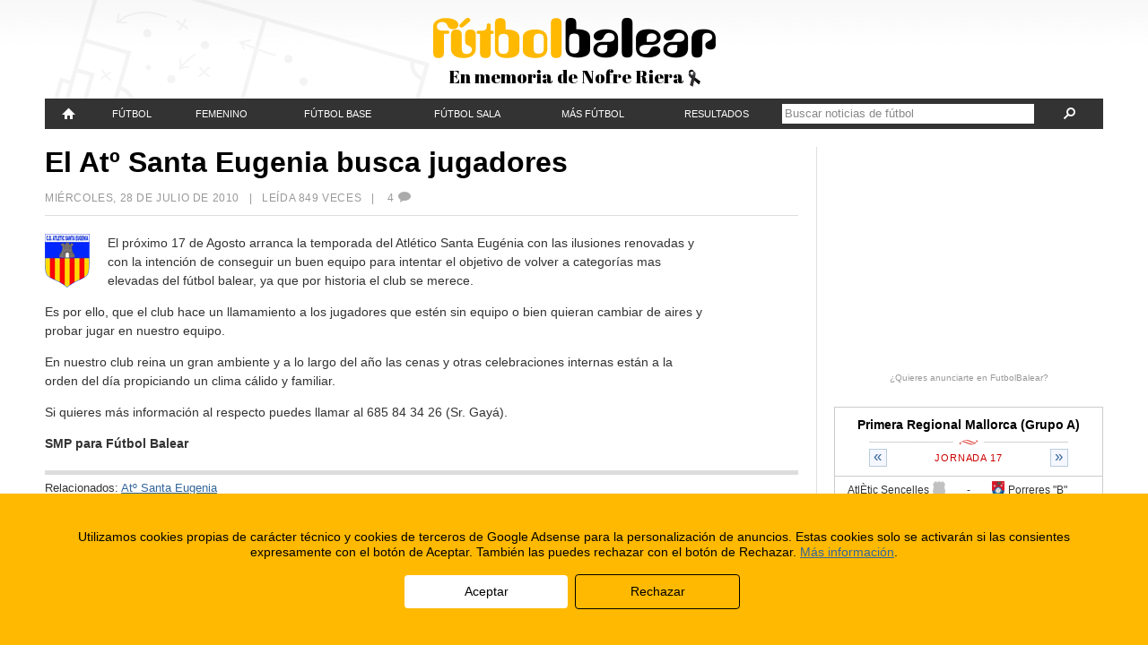

--- FILE ---
content_type: text/html; charset=utf-8
request_url: https://accounts.google.com/o/oauth2/postmessageRelay?parent=https%3A%2F%2Fwww.futbolbalear.es&jsh=m%3B%2F_%2Fscs%2Fabc-static%2F_%2Fjs%2Fk%3Dgapi.lb.en.2kN9-TZiXrM.O%2Fd%3D1%2Frs%3DAHpOoo_B4hu0FeWRuWHfxnZ3V0WubwN7Qw%2Fm%3D__features__
body_size: 164
content:
<!DOCTYPE html><html><head><title></title><meta http-equiv="content-type" content="text/html; charset=utf-8"><meta http-equiv="X-UA-Compatible" content="IE=edge"><meta name="viewport" content="width=device-width, initial-scale=1, minimum-scale=1, maximum-scale=1, user-scalable=0"><script src='https://ssl.gstatic.com/accounts/o/2580342461-postmessagerelay.js' nonce="E6TEv_e3vCsZ7S7GZLGfUg"></script></head><body><script type="text/javascript" src="https://apis.google.com/js/rpc:shindig_random.js?onload=init" nonce="E6TEv_e3vCsZ7S7GZLGfUg"></script></body></html>